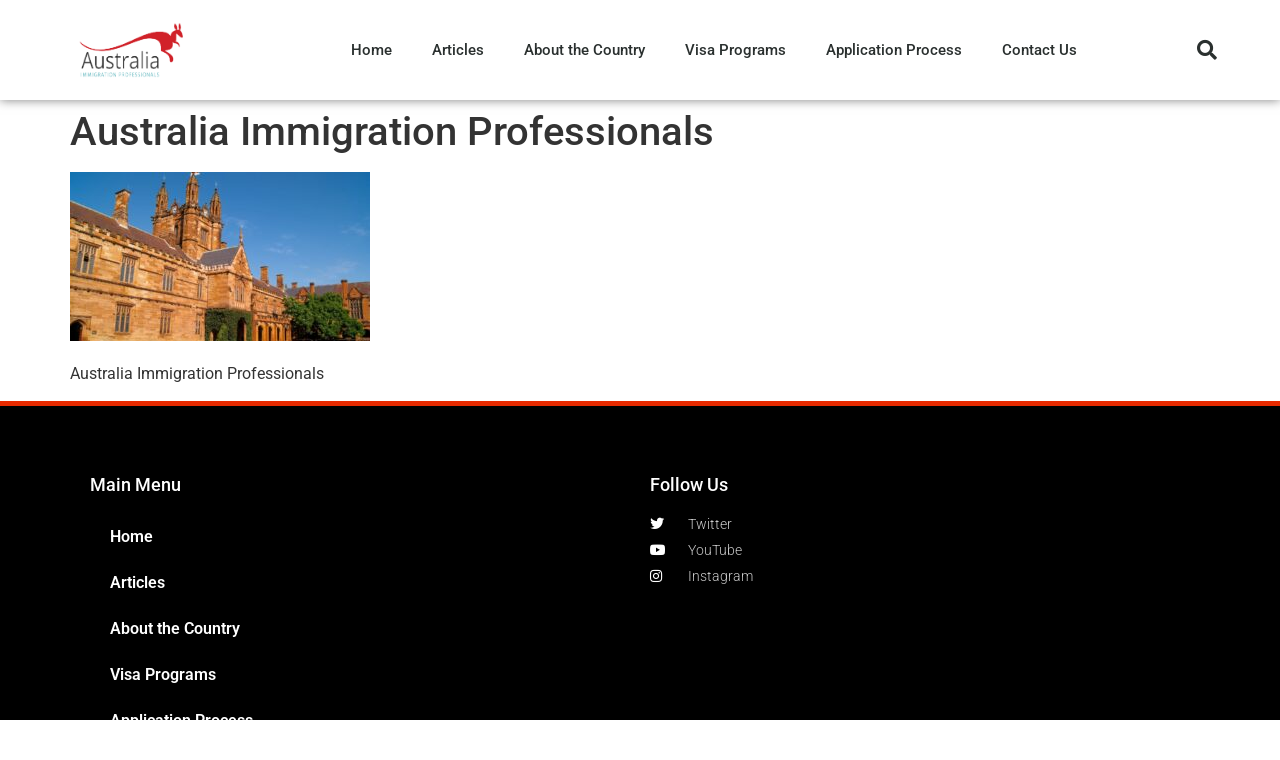

--- FILE ---
content_type: text/html; charset=UTF-8
request_url: https://www.australiaimmigrationprofessionals.net/australia-has-some-of-the-worlds-best-cities-for-students/university-of-sydney/
body_size: 10932
content:
<!doctype html>
<html lang="en-US">
<head>
	<meta charset="UTF-8">
	<meta name="viewport" content="width=device-width, initial-scale=1">
	<link rel="profile" href="https://gmpg.org/xfn/11">
	<meta name='robots' content='index, follow, max-image-preview:large, max-snippet:-1, max-video-preview:-1' />
	<style>img:is([sizes="auto" i], [sizes^="auto," i]) { contain-intrinsic-size: 3000px 1500px }</style>
	
	<!-- This site is optimized with the Yoast SEO plugin v25.6 - https://yoast.com/wordpress/plugins/seo/ -->
	<title>Australia Immigration Professionals - Australia Immigration Professionals</title>
	<link rel="canonical" href="https://www.australiaimmigrationprofessionals.net/australia-has-some-of-the-worlds-best-cities-for-students/university-of-sydney/" />
	<meta property="og:locale" content="en_US" />
	<meta property="og:type" content="article" />
	<meta property="og:title" content="Australia Immigration Professionals - Australia Immigration Professionals" />
	<meta property="og:description" content="Australia Immigration Professionals" />
	<meta property="og:url" content="https://www.australiaimmigrationprofessionals.net/australia-has-some-of-the-worlds-best-cities-for-students/university-of-sydney/" />
	<meta property="og:site_name" content="Australia Immigration Professionals" />
	<meta property="article:modified_time" content="2023-08-21T13:44:27+00:00" />
	<meta property="og:image" content="https://www.australiaimmigrationprofessionals.net/australia-has-some-of-the-worlds-best-cities-for-students/university-of-sydney" />
	<meta property="og:image:width" content="1920" />
	<meta property="og:image:height" content="1080" />
	<meta property="og:image:type" content="image/jpeg" />
	<meta name="twitter:card" content="summary_large_image" />
	<script type="application/ld+json" class="yoast-schema-graph">{"@context":"https://schema.org","@graph":[{"@type":"WebPage","@id":"https://www.australiaimmigrationprofessionals.net/australia-has-some-of-the-worlds-best-cities-for-students/university-of-sydney/","url":"https://www.australiaimmigrationprofessionals.net/australia-has-some-of-the-worlds-best-cities-for-students/university-of-sydney/","name":"Australia Immigration Professionals - Australia Immigration Professionals","isPartOf":{"@id":"https://www.australiaimmigrationprofessionals.net/#website"},"primaryImageOfPage":{"@id":"https://www.australiaimmigrationprofessionals.net/australia-has-some-of-the-worlds-best-cities-for-students/university-of-sydney/#primaryimage"},"image":{"@id":"https://www.australiaimmigrationprofessionals.net/australia-has-some-of-the-worlds-best-cities-for-students/university-of-sydney/#primaryimage"},"thumbnailUrl":"https://www.australiaimmigrationprofessionals.net/wp-content/uploads/2023/08/University-of-Sydney.jpg","datePublished":"2023-08-21T13:43:53+00:00","dateModified":"2023-08-21T13:44:27+00:00","breadcrumb":{"@id":"https://www.australiaimmigrationprofessionals.net/australia-has-some-of-the-worlds-best-cities-for-students/university-of-sydney/#breadcrumb"},"inLanguage":"en-US","potentialAction":[{"@type":"ReadAction","target":["https://www.australiaimmigrationprofessionals.net/australia-has-some-of-the-worlds-best-cities-for-students/university-of-sydney/"]}]},{"@type":"ImageObject","inLanguage":"en-US","@id":"https://www.australiaimmigrationprofessionals.net/australia-has-some-of-the-worlds-best-cities-for-students/university-of-sydney/#primaryimage","url":"https://www.australiaimmigrationprofessionals.net/wp-content/uploads/2023/08/University-of-Sydney.jpg","contentUrl":"https://www.australiaimmigrationprofessionals.net/wp-content/uploads/2023/08/University-of-Sydney.jpg","width":1920,"height":1080,"caption":"Australia Immigration Professionals"},{"@type":"BreadcrumbList","@id":"https://www.australiaimmigrationprofessionals.net/australia-has-some-of-the-worlds-best-cities-for-students/university-of-sydney/#breadcrumb","itemListElement":[{"@type":"ListItem","position":1,"name":"Homepage","item":"https://www.australiaimmigrationprofessionals.net/"},{"@type":"ListItem","position":2,"name":"Australia Has Some of the World’s Best Cities for Students","item":"https://www.australiaimmigrationprofessionals.net/australia-has-some-of-the-worlds-best-cities-for-students/"},{"@type":"ListItem","position":3,"name":"Australia Immigration Professionals"}]},{"@type":"WebSite","@id":"https://www.australiaimmigrationprofessionals.net/#website","url":"https://www.australiaimmigrationprofessionals.net/","name":"Australia Immigration Professionals","description":"Requirements and Careers","publisher":{"@id":"https://www.australiaimmigrationprofessionals.net/#organization"},"potentialAction":[{"@type":"SearchAction","target":{"@type":"EntryPoint","urlTemplate":"https://www.australiaimmigrationprofessionals.net/?s={search_term_string}"},"query-input":{"@type":"PropertyValueSpecification","valueRequired":true,"valueName":"search_term_string"}}],"inLanguage":"en-US"},{"@type":"Organization","@id":"https://www.australiaimmigrationprofessionals.net/#organization","name":"Australia Immigration Proffesionals","url":"https://www.australiaimmigrationprofessionals.net/","logo":{"@type":"ImageObject","inLanguage":"en-US","@id":"https://www.australiaimmigrationprofessionals.net/#/schema/logo/image/","url":"https://www.australiaimmigrationprofessionals.net/wp-content/uploads/2022/05/cropped-AIP_kangaroo-removebg-preview.png","contentUrl":"https://www.australiaimmigrationprofessionals.net/wp-content/uploads/2022/05/cropped-AIP_kangaroo-removebg-preview.png","width":594,"height":274,"caption":"Australia Immigration Proffesionals"},"image":{"@id":"https://www.australiaimmigrationprofessionals.net/#/schema/logo/image/"}}]}</script>
	<!-- / Yoast SEO plugin. -->


<link rel="alternate" type="application/rss+xml" title="Australia Immigration Professionals &raquo; Feed" href="https://www.australiaimmigrationprofessionals.net/feed/" />
<link rel="alternate" type="application/rss+xml" title="Australia Immigration Professionals &raquo; Comments Feed" href="https://www.australiaimmigrationprofessionals.net/comments/feed/" />
		<!-- This site uses the Google Analytics by MonsterInsights plugin v9.7.0 - Using Analytics tracking - https://www.monsterinsights.com/ -->
		<!-- Note: MonsterInsights is not currently configured on this site. The site owner needs to authenticate with Google Analytics in the MonsterInsights settings panel. -->
					<!-- No tracking code set -->
				<!-- / Google Analytics by MonsterInsights -->
		<script>
window._wpemojiSettings = {"baseUrl":"https:\/\/s.w.org\/images\/core\/emoji\/16.0.1\/72x72\/","ext":".png","svgUrl":"https:\/\/s.w.org\/images\/core\/emoji\/16.0.1\/svg\/","svgExt":".svg","source":{"concatemoji":"https:\/\/www.australiaimmigrationprofessionals.net\/wp-includes\/js\/wp-emoji-release.min.js?ver=6.8.3"}};
/*! This file is auto-generated */
!function(s,n){var o,i,e;function c(e){try{var t={supportTests:e,timestamp:(new Date).valueOf()};sessionStorage.setItem(o,JSON.stringify(t))}catch(e){}}function p(e,t,n){e.clearRect(0,0,e.canvas.width,e.canvas.height),e.fillText(t,0,0);var t=new Uint32Array(e.getImageData(0,0,e.canvas.width,e.canvas.height).data),a=(e.clearRect(0,0,e.canvas.width,e.canvas.height),e.fillText(n,0,0),new Uint32Array(e.getImageData(0,0,e.canvas.width,e.canvas.height).data));return t.every(function(e,t){return e===a[t]})}function u(e,t){e.clearRect(0,0,e.canvas.width,e.canvas.height),e.fillText(t,0,0);for(var n=e.getImageData(16,16,1,1),a=0;a<n.data.length;a++)if(0!==n.data[a])return!1;return!0}function f(e,t,n,a){switch(t){case"flag":return n(e,"\ud83c\udff3\ufe0f\u200d\u26a7\ufe0f","\ud83c\udff3\ufe0f\u200b\u26a7\ufe0f")?!1:!n(e,"\ud83c\udde8\ud83c\uddf6","\ud83c\udde8\u200b\ud83c\uddf6")&&!n(e,"\ud83c\udff4\udb40\udc67\udb40\udc62\udb40\udc65\udb40\udc6e\udb40\udc67\udb40\udc7f","\ud83c\udff4\u200b\udb40\udc67\u200b\udb40\udc62\u200b\udb40\udc65\u200b\udb40\udc6e\u200b\udb40\udc67\u200b\udb40\udc7f");case"emoji":return!a(e,"\ud83e\udedf")}return!1}function g(e,t,n,a){var r="undefined"!=typeof WorkerGlobalScope&&self instanceof WorkerGlobalScope?new OffscreenCanvas(300,150):s.createElement("canvas"),o=r.getContext("2d",{willReadFrequently:!0}),i=(o.textBaseline="top",o.font="600 32px Arial",{});return e.forEach(function(e){i[e]=t(o,e,n,a)}),i}function t(e){var t=s.createElement("script");t.src=e,t.defer=!0,s.head.appendChild(t)}"undefined"!=typeof Promise&&(o="wpEmojiSettingsSupports",i=["flag","emoji"],n.supports={everything:!0,everythingExceptFlag:!0},e=new Promise(function(e){s.addEventListener("DOMContentLoaded",e,{once:!0})}),new Promise(function(t){var n=function(){try{var e=JSON.parse(sessionStorage.getItem(o));if("object"==typeof e&&"number"==typeof e.timestamp&&(new Date).valueOf()<e.timestamp+604800&&"object"==typeof e.supportTests)return e.supportTests}catch(e){}return null}();if(!n){if("undefined"!=typeof Worker&&"undefined"!=typeof OffscreenCanvas&&"undefined"!=typeof URL&&URL.createObjectURL&&"undefined"!=typeof Blob)try{var e="postMessage("+g.toString()+"("+[JSON.stringify(i),f.toString(),p.toString(),u.toString()].join(",")+"));",a=new Blob([e],{type:"text/javascript"}),r=new Worker(URL.createObjectURL(a),{name:"wpTestEmojiSupports"});return void(r.onmessage=function(e){c(n=e.data),r.terminate(),t(n)})}catch(e){}c(n=g(i,f,p,u))}t(n)}).then(function(e){for(var t in e)n.supports[t]=e[t],n.supports.everything=n.supports.everything&&n.supports[t],"flag"!==t&&(n.supports.everythingExceptFlag=n.supports.everythingExceptFlag&&n.supports[t]);n.supports.everythingExceptFlag=n.supports.everythingExceptFlag&&!n.supports.flag,n.DOMReady=!1,n.readyCallback=function(){n.DOMReady=!0}}).then(function(){return e}).then(function(){var e;n.supports.everything||(n.readyCallback(),(e=n.source||{}).concatemoji?t(e.concatemoji):e.wpemoji&&e.twemoji&&(t(e.twemoji),t(e.wpemoji)))}))}((window,document),window._wpemojiSettings);
</script>

<style id='wp-emoji-styles-inline-css'>

	img.wp-smiley, img.emoji {
		display: inline !important;
		border: none !important;
		box-shadow: none !important;
		height: 1em !important;
		width: 1em !important;
		margin: 0 0.07em !important;
		vertical-align: -0.1em !important;
		background: none !important;
		padding: 0 !important;
	}
</style>
<link rel='stylesheet' id='wp-block-library-css' href='https://www.australiaimmigrationprofessionals.net/wp-includes/css/dist/block-library/style.min.css?ver=6.8.3' media='all' />
<style id='global-styles-inline-css'>
:root{--wp--preset--aspect-ratio--square: 1;--wp--preset--aspect-ratio--4-3: 4/3;--wp--preset--aspect-ratio--3-4: 3/4;--wp--preset--aspect-ratio--3-2: 3/2;--wp--preset--aspect-ratio--2-3: 2/3;--wp--preset--aspect-ratio--16-9: 16/9;--wp--preset--aspect-ratio--9-16: 9/16;--wp--preset--color--black: #000000;--wp--preset--color--cyan-bluish-gray: #abb8c3;--wp--preset--color--white: #ffffff;--wp--preset--color--pale-pink: #f78da7;--wp--preset--color--vivid-red: #cf2e2e;--wp--preset--color--luminous-vivid-orange: #ff6900;--wp--preset--color--luminous-vivid-amber: #fcb900;--wp--preset--color--light-green-cyan: #7bdcb5;--wp--preset--color--vivid-green-cyan: #00d084;--wp--preset--color--pale-cyan-blue: #8ed1fc;--wp--preset--color--vivid-cyan-blue: #0693e3;--wp--preset--color--vivid-purple: #9b51e0;--wp--preset--gradient--vivid-cyan-blue-to-vivid-purple: linear-gradient(135deg,rgba(6,147,227,1) 0%,rgb(155,81,224) 100%);--wp--preset--gradient--light-green-cyan-to-vivid-green-cyan: linear-gradient(135deg,rgb(122,220,180) 0%,rgb(0,208,130) 100%);--wp--preset--gradient--luminous-vivid-amber-to-luminous-vivid-orange: linear-gradient(135deg,rgba(252,185,0,1) 0%,rgba(255,105,0,1) 100%);--wp--preset--gradient--luminous-vivid-orange-to-vivid-red: linear-gradient(135deg,rgba(255,105,0,1) 0%,rgb(207,46,46) 100%);--wp--preset--gradient--very-light-gray-to-cyan-bluish-gray: linear-gradient(135deg,rgb(238,238,238) 0%,rgb(169,184,195) 100%);--wp--preset--gradient--cool-to-warm-spectrum: linear-gradient(135deg,rgb(74,234,220) 0%,rgb(151,120,209) 20%,rgb(207,42,186) 40%,rgb(238,44,130) 60%,rgb(251,105,98) 80%,rgb(254,248,76) 100%);--wp--preset--gradient--blush-light-purple: linear-gradient(135deg,rgb(255,206,236) 0%,rgb(152,150,240) 100%);--wp--preset--gradient--blush-bordeaux: linear-gradient(135deg,rgb(254,205,165) 0%,rgb(254,45,45) 50%,rgb(107,0,62) 100%);--wp--preset--gradient--luminous-dusk: linear-gradient(135deg,rgb(255,203,112) 0%,rgb(199,81,192) 50%,rgb(65,88,208) 100%);--wp--preset--gradient--pale-ocean: linear-gradient(135deg,rgb(255,245,203) 0%,rgb(182,227,212) 50%,rgb(51,167,181) 100%);--wp--preset--gradient--electric-grass: linear-gradient(135deg,rgb(202,248,128) 0%,rgb(113,206,126) 100%);--wp--preset--gradient--midnight: linear-gradient(135deg,rgb(2,3,129) 0%,rgb(40,116,252) 100%);--wp--preset--font-size--small: 13px;--wp--preset--font-size--medium: 20px;--wp--preset--font-size--large: 36px;--wp--preset--font-size--x-large: 42px;--wp--preset--spacing--20: 0.44rem;--wp--preset--spacing--30: 0.67rem;--wp--preset--spacing--40: 1rem;--wp--preset--spacing--50: 1.5rem;--wp--preset--spacing--60: 2.25rem;--wp--preset--spacing--70: 3.38rem;--wp--preset--spacing--80: 5.06rem;--wp--preset--shadow--natural: 6px 6px 9px rgba(0, 0, 0, 0.2);--wp--preset--shadow--deep: 12px 12px 50px rgba(0, 0, 0, 0.4);--wp--preset--shadow--sharp: 6px 6px 0px rgba(0, 0, 0, 0.2);--wp--preset--shadow--outlined: 6px 6px 0px -3px rgba(255, 255, 255, 1), 6px 6px rgba(0, 0, 0, 1);--wp--preset--shadow--crisp: 6px 6px 0px rgba(0, 0, 0, 1);}:root { --wp--style--global--content-size: 800px;--wp--style--global--wide-size: 1200px; }:where(body) { margin: 0; }.wp-site-blocks > .alignleft { float: left; margin-right: 2em; }.wp-site-blocks > .alignright { float: right; margin-left: 2em; }.wp-site-blocks > .aligncenter { justify-content: center; margin-left: auto; margin-right: auto; }:where(.wp-site-blocks) > * { margin-block-start: 24px; margin-block-end: 0; }:where(.wp-site-blocks) > :first-child { margin-block-start: 0; }:where(.wp-site-blocks) > :last-child { margin-block-end: 0; }:root { --wp--style--block-gap: 24px; }:root :where(.is-layout-flow) > :first-child{margin-block-start: 0;}:root :where(.is-layout-flow) > :last-child{margin-block-end: 0;}:root :where(.is-layout-flow) > *{margin-block-start: 24px;margin-block-end: 0;}:root :where(.is-layout-constrained) > :first-child{margin-block-start: 0;}:root :where(.is-layout-constrained) > :last-child{margin-block-end: 0;}:root :where(.is-layout-constrained) > *{margin-block-start: 24px;margin-block-end: 0;}:root :where(.is-layout-flex){gap: 24px;}:root :where(.is-layout-grid){gap: 24px;}.is-layout-flow > .alignleft{float: left;margin-inline-start: 0;margin-inline-end: 2em;}.is-layout-flow > .alignright{float: right;margin-inline-start: 2em;margin-inline-end: 0;}.is-layout-flow > .aligncenter{margin-left: auto !important;margin-right: auto !important;}.is-layout-constrained > .alignleft{float: left;margin-inline-start: 0;margin-inline-end: 2em;}.is-layout-constrained > .alignright{float: right;margin-inline-start: 2em;margin-inline-end: 0;}.is-layout-constrained > .aligncenter{margin-left: auto !important;margin-right: auto !important;}.is-layout-constrained > :where(:not(.alignleft):not(.alignright):not(.alignfull)){max-width: var(--wp--style--global--content-size);margin-left: auto !important;margin-right: auto !important;}.is-layout-constrained > .alignwide{max-width: var(--wp--style--global--wide-size);}body .is-layout-flex{display: flex;}.is-layout-flex{flex-wrap: wrap;align-items: center;}.is-layout-flex > :is(*, div){margin: 0;}body .is-layout-grid{display: grid;}.is-layout-grid > :is(*, div){margin: 0;}body{padding-top: 0px;padding-right: 0px;padding-bottom: 0px;padding-left: 0px;}a:where(:not(.wp-element-button)){text-decoration: underline;}:root :where(.wp-element-button, .wp-block-button__link){background-color: #32373c;border-width: 0;color: #fff;font-family: inherit;font-size: inherit;line-height: inherit;padding: calc(0.667em + 2px) calc(1.333em + 2px);text-decoration: none;}.has-black-color{color: var(--wp--preset--color--black) !important;}.has-cyan-bluish-gray-color{color: var(--wp--preset--color--cyan-bluish-gray) !important;}.has-white-color{color: var(--wp--preset--color--white) !important;}.has-pale-pink-color{color: var(--wp--preset--color--pale-pink) !important;}.has-vivid-red-color{color: var(--wp--preset--color--vivid-red) !important;}.has-luminous-vivid-orange-color{color: var(--wp--preset--color--luminous-vivid-orange) !important;}.has-luminous-vivid-amber-color{color: var(--wp--preset--color--luminous-vivid-amber) !important;}.has-light-green-cyan-color{color: var(--wp--preset--color--light-green-cyan) !important;}.has-vivid-green-cyan-color{color: var(--wp--preset--color--vivid-green-cyan) !important;}.has-pale-cyan-blue-color{color: var(--wp--preset--color--pale-cyan-blue) !important;}.has-vivid-cyan-blue-color{color: var(--wp--preset--color--vivid-cyan-blue) !important;}.has-vivid-purple-color{color: var(--wp--preset--color--vivid-purple) !important;}.has-black-background-color{background-color: var(--wp--preset--color--black) !important;}.has-cyan-bluish-gray-background-color{background-color: var(--wp--preset--color--cyan-bluish-gray) !important;}.has-white-background-color{background-color: var(--wp--preset--color--white) !important;}.has-pale-pink-background-color{background-color: var(--wp--preset--color--pale-pink) !important;}.has-vivid-red-background-color{background-color: var(--wp--preset--color--vivid-red) !important;}.has-luminous-vivid-orange-background-color{background-color: var(--wp--preset--color--luminous-vivid-orange) !important;}.has-luminous-vivid-amber-background-color{background-color: var(--wp--preset--color--luminous-vivid-amber) !important;}.has-light-green-cyan-background-color{background-color: var(--wp--preset--color--light-green-cyan) !important;}.has-vivid-green-cyan-background-color{background-color: var(--wp--preset--color--vivid-green-cyan) !important;}.has-pale-cyan-blue-background-color{background-color: var(--wp--preset--color--pale-cyan-blue) !important;}.has-vivid-cyan-blue-background-color{background-color: var(--wp--preset--color--vivid-cyan-blue) !important;}.has-vivid-purple-background-color{background-color: var(--wp--preset--color--vivid-purple) !important;}.has-black-border-color{border-color: var(--wp--preset--color--black) !important;}.has-cyan-bluish-gray-border-color{border-color: var(--wp--preset--color--cyan-bluish-gray) !important;}.has-white-border-color{border-color: var(--wp--preset--color--white) !important;}.has-pale-pink-border-color{border-color: var(--wp--preset--color--pale-pink) !important;}.has-vivid-red-border-color{border-color: var(--wp--preset--color--vivid-red) !important;}.has-luminous-vivid-orange-border-color{border-color: var(--wp--preset--color--luminous-vivid-orange) !important;}.has-luminous-vivid-amber-border-color{border-color: var(--wp--preset--color--luminous-vivid-amber) !important;}.has-light-green-cyan-border-color{border-color: var(--wp--preset--color--light-green-cyan) !important;}.has-vivid-green-cyan-border-color{border-color: var(--wp--preset--color--vivid-green-cyan) !important;}.has-pale-cyan-blue-border-color{border-color: var(--wp--preset--color--pale-cyan-blue) !important;}.has-vivid-cyan-blue-border-color{border-color: var(--wp--preset--color--vivid-cyan-blue) !important;}.has-vivid-purple-border-color{border-color: var(--wp--preset--color--vivid-purple) !important;}.has-vivid-cyan-blue-to-vivid-purple-gradient-background{background: var(--wp--preset--gradient--vivid-cyan-blue-to-vivid-purple) !important;}.has-light-green-cyan-to-vivid-green-cyan-gradient-background{background: var(--wp--preset--gradient--light-green-cyan-to-vivid-green-cyan) !important;}.has-luminous-vivid-amber-to-luminous-vivid-orange-gradient-background{background: var(--wp--preset--gradient--luminous-vivid-amber-to-luminous-vivid-orange) !important;}.has-luminous-vivid-orange-to-vivid-red-gradient-background{background: var(--wp--preset--gradient--luminous-vivid-orange-to-vivid-red) !important;}.has-very-light-gray-to-cyan-bluish-gray-gradient-background{background: var(--wp--preset--gradient--very-light-gray-to-cyan-bluish-gray) !important;}.has-cool-to-warm-spectrum-gradient-background{background: var(--wp--preset--gradient--cool-to-warm-spectrum) !important;}.has-blush-light-purple-gradient-background{background: var(--wp--preset--gradient--blush-light-purple) !important;}.has-blush-bordeaux-gradient-background{background: var(--wp--preset--gradient--blush-bordeaux) !important;}.has-luminous-dusk-gradient-background{background: var(--wp--preset--gradient--luminous-dusk) !important;}.has-pale-ocean-gradient-background{background: var(--wp--preset--gradient--pale-ocean) !important;}.has-electric-grass-gradient-background{background: var(--wp--preset--gradient--electric-grass) !important;}.has-midnight-gradient-background{background: var(--wp--preset--gradient--midnight) !important;}.has-small-font-size{font-size: var(--wp--preset--font-size--small) !important;}.has-medium-font-size{font-size: var(--wp--preset--font-size--medium) !important;}.has-large-font-size{font-size: var(--wp--preset--font-size--large) !important;}.has-x-large-font-size{font-size: var(--wp--preset--font-size--x-large) !important;}
:root :where(.wp-block-pullquote){font-size: 1.5em;line-height: 1.6;}
</style>
<link rel='stylesheet' id='hello-elementor-css' href='https://www.australiaimmigrationprofessionals.net/wp-content/themes/hello-elementor/assets/css/reset.css?ver=3.4.4' media='all' />
<link rel='stylesheet' id='hello-elementor-theme-style-css' href='https://www.australiaimmigrationprofessionals.net/wp-content/themes/hello-elementor/assets/css/theme.css?ver=3.4.4' media='all' />
<link rel='stylesheet' id='hello-elementor-header-footer-css' href='https://www.australiaimmigrationprofessionals.net/wp-content/themes/hello-elementor/assets/css/header-footer.css?ver=3.4.4' media='all' />
<link rel='stylesheet' id='elementor-frontend-css' href='https://www.australiaimmigrationprofessionals.net/wp-content/plugins/elementor/assets/css/frontend.min.css?ver=3.29.2' media='all' />
<link rel='stylesheet' id='elementor-post-483-css' href='https://www.australiaimmigrationprofessionals.net/wp-content/uploads/elementor/css/post-483.css?ver=1754912990' media='all' />
<link rel='stylesheet' id='elementor-icons-css' href='https://www.australiaimmigrationprofessionals.net/wp-content/plugins/elementor/assets/lib/eicons/css/elementor-icons.min.css?ver=5.40.0' media='all' />
<link rel='stylesheet' id='elementor-pro-css' href='https://www.australiaimmigrationprofessionals.net/wp-content/plugins/elementor-pro/assets/css/frontend.min.css?ver=3.10.2' media='all' />
<link rel='stylesheet' id='elementor-post-656-css' href='https://www.australiaimmigrationprofessionals.net/wp-content/uploads/elementor/css/post-656.css?ver=1754912990' media='all' />
<link rel='stylesheet' id='elementor-post-659-css' href='https://www.australiaimmigrationprofessionals.net/wp-content/uploads/elementor/css/post-659.css?ver=1754912990' media='all' />
<link rel='stylesheet' id='elementor-gf-local-roboto-css' href='https://www.australiaimmigrationprofessionals.net/wp-content/uploads/elementor/google-fonts/css/roboto.css?ver=1754912869' media='all' />
<link rel='stylesheet' id='elementor-gf-local-robotoslab-css' href='https://www.australiaimmigrationprofessionals.net/wp-content/uploads/elementor/google-fonts/css/robotoslab.css?ver=1754912870' media='all' />
<link rel='stylesheet' id='elementor-icons-shared-0-css' href='https://www.australiaimmigrationprofessionals.net/wp-content/plugins/elementor/assets/lib/font-awesome/css/fontawesome.min.css?ver=5.15.3' media='all' />
<link rel='stylesheet' id='elementor-icons-fa-solid-css' href='https://www.australiaimmigrationprofessionals.net/wp-content/plugins/elementor/assets/lib/font-awesome/css/solid.min.css?ver=5.15.3' media='all' />
<link rel='stylesheet' id='elementor-icons-fa-brands-css' href='https://www.australiaimmigrationprofessionals.net/wp-content/plugins/elementor/assets/lib/font-awesome/css/brands.min.css?ver=5.15.3' media='all' />
<link rel="https://api.w.org/" href="https://www.australiaimmigrationprofessionals.net/wp-json/" /><link rel="alternate" title="JSON" type="application/json" href="https://www.australiaimmigrationprofessionals.net/wp-json/wp/v2/media/823" /><link rel="EditURI" type="application/rsd+xml" title="RSD" href="https://www.australiaimmigrationprofessionals.net/xmlrpc.php?rsd" />
<meta name="generator" content="WordPress 6.8.3" />
<link rel='shortlink' href='https://www.australiaimmigrationprofessionals.net/?p=823' />
<link rel="alternate" title="oEmbed (JSON)" type="application/json+oembed" href="https://www.australiaimmigrationprofessionals.net/wp-json/oembed/1.0/embed?url=https%3A%2F%2Fwww.australiaimmigrationprofessionals.net%2Faustralia-has-some-of-the-worlds-best-cities-for-students%2Funiversity-of-sydney%2F" />
<link rel="alternate" title="oEmbed (XML)" type="text/xml+oembed" href="https://www.australiaimmigrationprofessionals.net/wp-json/oembed/1.0/embed?url=https%3A%2F%2Fwww.australiaimmigrationprofessionals.net%2Faustralia-has-some-of-the-worlds-best-cities-for-students%2Funiversity-of-sydney%2F&#038;format=xml" />
<style>/* CSS added by WP Meta and Date Remover*/.wp-block-post-author__name{display:none !important;} .wp-block-post-date{display:none !important;} .entry-meta {display:none !important;} .home .entry-meta { display: none; } .entry-footer {display:none !important;} .home .entry-footer { display: none; }</style><meta name="description" content="Australia Immigration Professionals">
<meta name="generator" content="Elementor 3.29.2; features: additional_custom_breakpoints, e_local_google_fonts; settings: css_print_method-external, google_font-enabled, font_display-auto">
			<style>
				.e-con.e-parent:nth-of-type(n+4):not(.e-lazyloaded):not(.e-no-lazyload),
				.e-con.e-parent:nth-of-type(n+4):not(.e-lazyloaded):not(.e-no-lazyload) * {
					background-image: none !important;
				}
				@media screen and (max-height: 1024px) {
					.e-con.e-parent:nth-of-type(n+3):not(.e-lazyloaded):not(.e-no-lazyload),
					.e-con.e-parent:nth-of-type(n+3):not(.e-lazyloaded):not(.e-no-lazyload) * {
						background-image: none !important;
					}
				}
				@media screen and (max-height: 640px) {
					.e-con.e-parent:nth-of-type(n+2):not(.e-lazyloaded):not(.e-no-lazyload),
					.e-con.e-parent:nth-of-type(n+2):not(.e-lazyloaded):not(.e-no-lazyload) * {
						background-image: none !important;
					}
				}
			</style>
			<style type="text/css">.broken_link, a.broken_link {
	text-decoration: line-through;
}</style><link rel="icon" href="https://www.australiaimmigrationprofessionals.net/wp-content/uploads/2016/08/cropped-13906919_634367370071645_2654395587424162990_n-32x32.jpg" sizes="32x32" />
<link rel="icon" href="https://www.australiaimmigrationprofessionals.net/wp-content/uploads/2016/08/cropped-13906919_634367370071645_2654395587424162990_n-192x192.jpg" sizes="192x192" />
<link rel="apple-touch-icon" href="https://www.australiaimmigrationprofessionals.net/wp-content/uploads/2016/08/cropped-13906919_634367370071645_2654395587424162990_n-180x180.jpg" />
<meta name="msapplication-TileImage" content="https://www.australiaimmigrationprofessionals.net/wp-content/uploads/2016/08/cropped-13906919_634367370071645_2654395587424162990_n-270x270.jpg" />
		<style id="wp-custom-css">
			.elementor-651 .elementor-element.elementor-element-564aa98 .elementor-posts-container .elementor-post__thumbnail {
    padding-bottom: 0;
}		</style>
		</head>
<body data-rsssl=1 class="attachment wp-singular attachment-template-default single single-attachment postid-823 attachmentid-823 attachment-jpeg wp-custom-logo wp-embed-responsive wp-theme-hello-elementor hello-elementor-default elementor-default elementor-kit-483">


<a class="skip-link screen-reader-text" href="#content">Skip to content</a>

		<div data-elementor-type="header" data-elementor-id="656" class="elementor elementor-656 elementor-location-header">
					<div class="elementor-section-wrap">
								<header class="elementor-section elementor-top-section elementor-element elementor-element-388d8e2d elementor-section-content-middle elementor-section-height-min-height elementor-section-boxed elementor-section-height-default elementor-section-items-middle" data-id="388d8e2d" data-element_type="section" data-settings="{&quot;background_background&quot;:&quot;classic&quot;,&quot;sticky&quot;:&quot;top&quot;,&quot;sticky_on&quot;:[&quot;desktop&quot;,&quot;tablet&quot;,&quot;mobile&quot;],&quot;sticky_offset&quot;:0,&quot;sticky_effects_offset&quot;:0}">
						<div class="elementor-container elementor-column-gap-no">
					<div class="elementor-column elementor-col-25 elementor-top-column elementor-element elementor-element-a1cd957" data-id="a1cd957" data-element_type="column">
			<div class="elementor-widget-wrap elementor-element-populated">
						<div class="elementor-element elementor-element-183db380 elementor-widget elementor-widget-theme-site-logo elementor-widget-image" data-id="183db380" data-element_type="widget" data-widget_type="theme-site-logo.default">
				<div class="elementor-widget-container">
																<a href="https://www.australiaimmigrationprofessionals.net">
							<img fetchpriority="high" width="594" height="274" src="https://www.australiaimmigrationprofessionals.net/wp-content/uploads/2022/05/cropped-AIP_kangaroo-removebg-preview.png" class="attachment-full size-full wp-image-663" alt="" srcset="https://www.australiaimmigrationprofessionals.net/wp-content/uploads/2022/05/cropped-AIP_kangaroo-removebg-preview.png 594w, https://www.australiaimmigrationprofessionals.net/wp-content/uploads/2022/05/cropped-AIP_kangaroo-removebg-preview-300x138.png 300w" sizes="(max-width: 594px) 100vw, 594px" />								</a>
															</div>
				</div>
					</div>
		</div>
				<div class="elementor-column elementor-col-50 elementor-top-column elementor-element elementor-element-3f5cdf87" data-id="3f5cdf87" data-element_type="column">
			<div class="elementor-widget-wrap elementor-element-populated">
						<div class="elementor-element elementor-element-312d1a56 elementor-nav-menu__align-center elementor-nav-menu--stretch elementor-widget__width-initial elementor-nav-menu--dropdown-tablet elementor-nav-menu__text-align-aside elementor-nav-menu--toggle elementor-nav-menu--burger elementor-widget elementor-widget-nav-menu" data-id="312d1a56" data-element_type="widget" data-settings="{&quot;full_width&quot;:&quot;stretch&quot;,&quot;layout&quot;:&quot;horizontal&quot;,&quot;submenu_icon&quot;:{&quot;value&quot;:&quot;&lt;i class=\&quot;fas fa-caret-down\&quot;&gt;&lt;\/i&gt;&quot;,&quot;library&quot;:&quot;fa-solid&quot;},&quot;toggle&quot;:&quot;burger&quot;}" data-widget_type="nav-menu.default">
				<div class="elementor-widget-container">
								<nav migration_allowed="1" migrated="0" class="elementor-nav-menu--main elementor-nav-menu__container elementor-nav-menu--layout-horizontal e--pointer-underline e--animation-fade">
				<ul id="menu-1-312d1a56" class="elementor-nav-menu"><li class="menu-item menu-item-type-custom menu-item-object-custom menu-item-home menu-item-111"><a href="https://www.australiaimmigrationprofessionals.net/" class="elementor-item">Home</a></li>
<li class="menu-item menu-item-type-taxonomy menu-item-object-category menu-item-189"><a href="https://www.australiaimmigrationprofessionals.net/category/articles/" class="elementor-item">Articles</a></li>
<li class="menu-item menu-item-type-taxonomy menu-item-object-category menu-item-188"><a href="https://www.australiaimmigrationprofessionals.net/category/about-the-country/" class="elementor-item">About the Country</a></li>
<li class="menu-item menu-item-type-taxonomy menu-item-object-category menu-item-305"><a href="https://www.australiaimmigrationprofessionals.net/category/visa-programs/" class="elementor-item">Visa Programs</a></li>
<li class="menu-item menu-item-type-taxonomy menu-item-object-category menu-item-399"><a href="https://www.australiaimmigrationprofessionals.net/category/application-process/" class="elementor-item">Application Process</a></li>
<li class="menu-item menu-item-type-post_type menu-item-object-page menu-item-187"><a href="https://www.australiaimmigrationprofessionals.net/contact-us/" class="elementor-item">Contact Us</a></li>
</ul>			</nav>
					<div class="elementor-menu-toggle" role="button" tabindex="0" aria-label="Menu Toggle" aria-expanded="false">
			<i aria-hidden="true" role="presentation" class="elementor-menu-toggle__icon--open eicon-menu-bar"></i><i aria-hidden="true" role="presentation" class="elementor-menu-toggle__icon--close eicon-close"></i>			<span class="elementor-screen-only">Menu</span>
		</div>
					<nav class="elementor-nav-menu--dropdown elementor-nav-menu__container" aria-hidden="true">
				<ul id="menu-2-312d1a56" class="elementor-nav-menu"><li class="menu-item menu-item-type-custom menu-item-object-custom menu-item-home menu-item-111"><a href="https://www.australiaimmigrationprofessionals.net/" class="elementor-item" tabindex="-1">Home</a></li>
<li class="menu-item menu-item-type-taxonomy menu-item-object-category menu-item-189"><a href="https://www.australiaimmigrationprofessionals.net/category/articles/" class="elementor-item" tabindex="-1">Articles</a></li>
<li class="menu-item menu-item-type-taxonomy menu-item-object-category menu-item-188"><a href="https://www.australiaimmigrationprofessionals.net/category/about-the-country/" class="elementor-item" tabindex="-1">About the Country</a></li>
<li class="menu-item menu-item-type-taxonomy menu-item-object-category menu-item-305"><a href="https://www.australiaimmigrationprofessionals.net/category/visa-programs/" class="elementor-item" tabindex="-1">Visa Programs</a></li>
<li class="menu-item menu-item-type-taxonomy menu-item-object-category menu-item-399"><a href="https://www.australiaimmigrationprofessionals.net/category/application-process/" class="elementor-item" tabindex="-1">Application Process</a></li>
<li class="menu-item menu-item-type-post_type menu-item-object-page menu-item-187"><a href="https://www.australiaimmigrationprofessionals.net/contact-us/" class="elementor-item" tabindex="-1">Contact Us</a></li>
</ul>			</nav>
						</div>
				</div>
					</div>
		</div>
				<div class="elementor-column elementor-col-25 elementor-top-column elementor-element elementor-element-30d31df5" data-id="30d31df5" data-element_type="column">
			<div class="elementor-widget-wrap elementor-element-populated">
						<div class="elementor-element elementor-element-f55a3b9 elementor-search-form--skin-full_screen elementor-widget elementor-widget-search-form" data-id="f55a3b9" data-element_type="widget" data-settings="{&quot;skin&quot;:&quot;full_screen&quot;}" data-widget_type="search-form.default">
				<div class="elementor-widget-container">
							<form class="elementor-search-form" role="search" action="https://www.australiaimmigrationprofessionals.net" method="get">
									<div class="elementor-search-form__toggle">
				<i aria-hidden="true" class="fas fa-search"></i>				<span class="elementor-screen-only">Search</span>
			</div>
						<div class="elementor-search-form__container">
								<input placeholder="Search..." class="elementor-search-form__input" type="search" name="s" title="Search" value="">
																<div class="dialog-lightbox-close-button dialog-close-button">
					<i aria-hidden="true" class="eicon-close"></i>					<span class="elementor-screen-only">Close</span>
				</div>
							</div>
		</form>
						</div>
				</div>
					</div>
		</div>
					</div>
		</header>
							</div>
				</div>
		
<main id="content" class="site-main post-823 attachment type-attachment status-inherit hentry">

			<div class="page-header">
			<h1 class="entry-title">Australia Immigration Professionals</h1>		</div>
	
	<div class="page-content">
		<p class="attachment"><a href='https://www.australiaimmigrationprofessionals.net/wp-content/uploads/2023/08/University-of-Sydney.jpg'><img decoding="async" width="300" height="169" src="https://www.australiaimmigrationprofessionals.net/wp-content/uploads/2023/08/University-of-Sydney-300x169.jpg" class="attachment-medium size-medium" alt="Australia Immigration Professionals" srcset="https://www.australiaimmigrationprofessionals.net/wp-content/uploads/2023/08/University-of-Sydney-300x169.jpg 300w, https://www.australiaimmigrationprofessionals.net/wp-content/uploads/2023/08/University-of-Sydney-1024x576.jpg 1024w, https://www.australiaimmigrationprofessionals.net/wp-content/uploads/2023/08/University-of-Sydney-768x432.jpg 768w, https://www.australiaimmigrationprofessionals.net/wp-content/uploads/2023/08/University-of-Sydney-1536x864.jpg 1536w, https://www.australiaimmigrationprofessionals.net/wp-content/uploads/2023/08/University-of-Sydney.jpg 1920w" sizes="(max-width: 300px) 100vw, 300px" /></a></p>
<p>Australia Immigration Professionals</p>

		
			</div>

	
</main>

			<div data-elementor-type="footer" data-elementor-id="659" class="elementor elementor-659 elementor-location-footer">
					<div class="elementor-section-wrap">
								<footer class="elementor-section elementor-top-section elementor-element elementor-element-34ebd4fc elementor-section-boxed elementor-section-height-default elementor-section-height-default" data-id="34ebd4fc" data-element_type="section" data-settings="{&quot;background_background&quot;:&quot;classic&quot;}">
						<div class="elementor-container elementor-column-gap-default">
					<div class="elementor-column elementor-col-100 elementor-top-column elementor-element elementor-element-ad28aef" data-id="ad28aef" data-element_type="column">
			<div class="elementor-widget-wrap elementor-element-populated">
						<section class="elementor-section elementor-inner-section elementor-element elementor-element-4d372f06 elementor-section-boxed elementor-section-height-default elementor-section-height-default" data-id="4d372f06" data-element_type="section">
						<div class="elementor-container elementor-column-gap-default">
					<div class="elementor-column elementor-col-50 elementor-inner-column elementor-element elementor-element-28f9e0ff" data-id="28f9e0ff" data-element_type="column">
			<div class="elementor-widget-wrap elementor-element-populated">
						<div class="elementor-element elementor-element-38fb3fda elementor-widget elementor-widget-heading" data-id="38fb3fda" data-element_type="widget" data-widget_type="heading.default">
				<div class="elementor-widget-container">
					<h4 class="elementor-heading-title elementor-size-default">Main Menu</h4>				</div>
				</div>
				<div class="elementor-element elementor-element-31f7869 elementor-nav-menu--dropdown-tablet elementor-nav-menu__text-align-aside elementor-nav-menu--toggle elementor-nav-menu--burger elementor-widget elementor-widget-nav-menu" data-id="31f7869" data-element_type="widget" data-settings="{&quot;layout&quot;:&quot;vertical&quot;,&quot;submenu_icon&quot;:{&quot;value&quot;:&quot;&lt;i class=\&quot;fas fa-caret-down\&quot;&gt;&lt;\/i&gt;&quot;,&quot;library&quot;:&quot;fa-solid&quot;},&quot;toggle&quot;:&quot;burger&quot;}" data-widget_type="nav-menu.default">
				<div class="elementor-widget-container">
								<nav migration_allowed="1" migrated="0" class="elementor-nav-menu--main elementor-nav-menu__container elementor-nav-menu--layout-vertical e--pointer-underline e--animation-fade">
				<ul id="menu-1-31f7869" class="elementor-nav-menu sm-vertical"><li class="menu-item menu-item-type-custom menu-item-object-custom menu-item-home menu-item-111"><a href="https://www.australiaimmigrationprofessionals.net/" class="elementor-item">Home</a></li>
<li class="menu-item menu-item-type-taxonomy menu-item-object-category menu-item-189"><a href="https://www.australiaimmigrationprofessionals.net/category/articles/" class="elementor-item">Articles</a></li>
<li class="menu-item menu-item-type-taxonomy menu-item-object-category menu-item-188"><a href="https://www.australiaimmigrationprofessionals.net/category/about-the-country/" class="elementor-item">About the Country</a></li>
<li class="menu-item menu-item-type-taxonomy menu-item-object-category menu-item-305"><a href="https://www.australiaimmigrationprofessionals.net/category/visa-programs/" class="elementor-item">Visa Programs</a></li>
<li class="menu-item menu-item-type-taxonomy menu-item-object-category menu-item-399"><a href="https://www.australiaimmigrationprofessionals.net/category/application-process/" class="elementor-item">Application Process</a></li>
<li class="menu-item menu-item-type-post_type menu-item-object-page menu-item-187"><a href="https://www.australiaimmigrationprofessionals.net/contact-us/" class="elementor-item">Contact Us</a></li>
</ul>			</nav>
					<div class="elementor-menu-toggle" role="button" tabindex="0" aria-label="Menu Toggle" aria-expanded="false">
			<i aria-hidden="true" role="presentation" class="elementor-menu-toggle__icon--open eicon-menu-bar"></i><i aria-hidden="true" role="presentation" class="elementor-menu-toggle__icon--close eicon-close"></i>			<span class="elementor-screen-only">Menu</span>
		</div>
					<nav class="elementor-nav-menu--dropdown elementor-nav-menu__container" aria-hidden="true">
				<ul id="menu-2-31f7869" class="elementor-nav-menu sm-vertical"><li class="menu-item menu-item-type-custom menu-item-object-custom menu-item-home menu-item-111"><a href="https://www.australiaimmigrationprofessionals.net/" class="elementor-item" tabindex="-1">Home</a></li>
<li class="menu-item menu-item-type-taxonomy menu-item-object-category menu-item-189"><a href="https://www.australiaimmigrationprofessionals.net/category/articles/" class="elementor-item" tabindex="-1">Articles</a></li>
<li class="menu-item menu-item-type-taxonomy menu-item-object-category menu-item-188"><a href="https://www.australiaimmigrationprofessionals.net/category/about-the-country/" class="elementor-item" tabindex="-1">About the Country</a></li>
<li class="menu-item menu-item-type-taxonomy menu-item-object-category menu-item-305"><a href="https://www.australiaimmigrationprofessionals.net/category/visa-programs/" class="elementor-item" tabindex="-1">Visa Programs</a></li>
<li class="menu-item menu-item-type-taxonomy menu-item-object-category menu-item-399"><a href="https://www.australiaimmigrationprofessionals.net/category/application-process/" class="elementor-item" tabindex="-1">Application Process</a></li>
<li class="menu-item menu-item-type-post_type menu-item-object-page menu-item-187"><a href="https://www.australiaimmigrationprofessionals.net/contact-us/" class="elementor-item" tabindex="-1">Contact Us</a></li>
</ul>			</nav>
						</div>
				</div>
					</div>
		</div>
				<div class="elementor-column elementor-col-50 elementor-inner-column elementor-element elementor-element-193d5acb" data-id="193d5acb" data-element_type="column">
			<div class="elementor-widget-wrap elementor-element-populated">
						<div class="elementor-element elementor-element-57ada7da elementor-widget elementor-widget-heading" data-id="57ada7da" data-element_type="widget" data-widget_type="heading.default">
				<div class="elementor-widget-container">
					<h4 class="elementor-heading-title elementor-size-default">Follow Us</h4>				</div>
				</div>
				<div class="elementor-element elementor-element-6a771589 elementor-align-left elementor-icon-list--layout-traditional elementor-list-item-link-full_width elementor-widget elementor-widget-icon-list" data-id="6a771589" data-element_type="widget" data-widget_type="icon-list.default">
				<div class="elementor-widget-container">
							<ul class="elementor-icon-list-items">
							<li class="elementor-icon-list-item">
											<a href="https://twitter.com/AIP_Immigration" target="_blank">

												<span class="elementor-icon-list-icon">
							<i aria-hidden="true" class="fab fa-twitter"></i>						</span>
										<span class="elementor-icon-list-text">Twitter</span>
											</a>
									</li>
								<li class="elementor-icon-list-item">
											<a href="https://www.youtube.com/channel/UCq-nwd1CN8MsS-3sRvzm9yA" target="_blank">

												<span class="elementor-icon-list-icon">
							<i aria-hidden="true" class="fab fa-youtube"></i>						</span>
										<span class="elementor-icon-list-text">YouTube</span>
											</a>
									</li>
								<li class="elementor-icon-list-item">
											<a href="https://www.instagram.com/aipvisaexperts/" target="_blank">

												<span class="elementor-icon-list-icon">
							<i aria-hidden="true" class="fab fa-instagram"></i>						</span>
										<span class="elementor-icon-list-text">Instagram</span>
											</a>
									</li>
						</ul>
						</div>
				</div>
					</div>
		</div>
					</div>
		</section>
				<section class="elementor-section elementor-inner-section elementor-element elementor-element-6ff69cd9 elementor-section-content-middle elementor-section-boxed elementor-section-height-default elementor-section-height-default" data-id="6ff69cd9" data-element_type="section">
						<div class="elementor-container elementor-column-gap-default">
					<div class="elementor-column elementor-col-50 elementor-inner-column elementor-element elementor-element-35422fac" data-id="35422fac" data-element_type="column">
			<div class="elementor-widget-wrap elementor-element-populated">
						<div class="elementor-element elementor-element-11d19968 elementor-widget elementor-widget-theme-site-logo elementor-widget-image" data-id="11d19968" data-element_type="widget" data-widget_type="theme-site-logo.default">
				<div class="elementor-widget-container">
																<a href="https://www.australiaimmigrationprofessionals.net">
							<img width="594" height="274" src="https://www.australiaimmigrationprofessionals.net/wp-content/uploads/2022/05/cropped-AIP_kangaroo-removebg-preview.png" class="attachment-full size-full wp-image-663" alt="" srcset="https://www.australiaimmigrationprofessionals.net/wp-content/uploads/2022/05/cropped-AIP_kangaroo-removebg-preview.png 594w, https://www.australiaimmigrationprofessionals.net/wp-content/uploads/2022/05/cropped-AIP_kangaroo-removebg-preview-300x138.png 300w" sizes="(max-width: 594px) 100vw, 594px" />								</a>
															</div>
				</div>
					</div>
		</div>
				<div class="elementor-column elementor-col-50 elementor-inner-column elementor-element elementor-element-311a16d6" data-id="311a16d6" data-element_type="column">
			<div class="elementor-widget-wrap elementor-element-populated">
						<div class="elementor-element elementor-element-3089bcd4 elementor-widget elementor-widget-heading" data-id="3089bcd4" data-element_type="widget" data-widget_type="heading.default">
				<div class="elementor-widget-container">
					<p class="elementor-heading-title elementor-size-default">Copyright 2023 © All rights Reserved. Australia Immigration Professionals.</p>				</div>
				</div>
				<div class="elementor-element elementor-element-4dcbb75 elementor-widget elementor-widget-heading" data-id="4dcbb75" data-element_type="widget" data-widget_type="heading.default">
				<div class="elementor-widget-container">
					<h6 class="elementor-heading-title elementor-size-default"><a href="https://www.australiaimmigrationprofessionals.net/navigate-sitemap/">Site Map</a></h6>				</div>
				</div>
					</div>
		</div>
					</div>
		</section>
					</div>
		</div>
					</div>
		</footer>
							</div>
				</div>
		
<script type="speculationrules">
{"prefetch":[{"source":"document","where":{"and":[{"href_matches":"\/*"},{"not":{"href_matches":["\/wp-*.php","\/wp-admin\/*","\/wp-content\/uploads\/*","\/wp-content\/*","\/wp-content\/plugins\/*","\/wp-content\/themes\/hello-elementor\/*","\/*\\?(.+)"]}},{"not":{"selector_matches":"a[rel~=\"nofollow\"]"}},{"not":{"selector_matches":".no-prefetch, .no-prefetch a"}}]},"eagerness":"conservative"}]}
</script>
			<script>
				const lazyloadRunObserver = () => {
					const lazyloadBackgrounds = document.querySelectorAll( `.e-con.e-parent:not(.e-lazyloaded)` );
					const lazyloadBackgroundObserver = new IntersectionObserver( ( entries ) => {
						entries.forEach( ( entry ) => {
							if ( entry.isIntersecting ) {
								let lazyloadBackground = entry.target;
								if( lazyloadBackground ) {
									lazyloadBackground.classList.add( 'e-lazyloaded' );
								}
								lazyloadBackgroundObserver.unobserve( entry.target );
							}
						});
					}, { rootMargin: '200px 0px 200px 0px' } );
					lazyloadBackgrounds.forEach( ( lazyloadBackground ) => {
						lazyloadBackgroundObserver.observe( lazyloadBackground );
					} );
				};
				const events = [
					'DOMContentLoaded',
					'elementor/lazyload/observe',
				];
				events.forEach( ( event ) => {
					document.addEventListener( event, lazyloadRunObserver );
				} );
			</script>
			<link rel='stylesheet' id='widget-image-css' href='https://www.australiaimmigrationprofessionals.net/wp-content/plugins/elementor/assets/css/widget-image.min.css?ver=3.29.2' media='all' />
<link rel='stylesheet' id='widget-heading-css' href='https://www.australiaimmigrationprofessionals.net/wp-content/plugins/elementor/assets/css/widget-heading.min.css?ver=3.29.2' media='all' />
<link rel='stylesheet' id='widget-icon-list-css' href='https://www.australiaimmigrationprofessionals.net/wp-content/plugins/elementor/assets/css/widget-icon-list.min.css?ver=3.29.2' media='all' />
<script id="custom-script-js-extra">
var wpdata = {"object_id":"823","site_url":"https:\/\/www.australiaimmigrationprofessionals.net"};
</script>
<script src="https://www.australiaimmigrationprofessionals.net/wp-content/plugins/wp-meta-and-date-remover/assets/js/inspector.js?ver=1.1" id="custom-script-js"></script>
<script src="https://www.australiaimmigrationprofessionals.net/wp-content/themes/hello-elementor/assets/js/hello-frontend.js?ver=3.4.4" id="hello-theme-frontend-js"></script>
<script src="https://www.australiaimmigrationprofessionals.net/wp-content/plugins/elementor/assets/js/webpack.runtime.min.js?ver=3.29.2" id="elementor-webpack-runtime-js"></script>
<script src="https://www.australiaimmigrationprofessionals.net/wp-includes/js/jquery/jquery.min.js?ver=3.7.1" id="jquery-core-js"></script>
<script src="https://www.australiaimmigrationprofessionals.net/wp-includes/js/jquery/jquery-migrate.min.js?ver=3.4.1" id="jquery-migrate-js"></script>
<script src="https://www.australiaimmigrationprofessionals.net/wp-content/plugins/elementor/assets/js/frontend-modules.min.js?ver=3.29.2" id="elementor-frontend-modules-js"></script>
<script src="https://www.australiaimmigrationprofessionals.net/wp-includes/js/jquery/ui/core.min.js?ver=1.13.3" id="jquery-ui-core-js"></script>
<script id="elementor-frontend-js-before">
var elementorFrontendConfig = {"environmentMode":{"edit":false,"wpPreview":false,"isScriptDebug":false},"i18n":{"shareOnFacebook":"Share on Facebook","shareOnTwitter":"Share on Twitter","pinIt":"Pin it","download":"Download","downloadImage":"Download image","fullscreen":"Fullscreen","zoom":"Zoom","share":"Share","playVideo":"Play Video","previous":"Previous","next":"Next","close":"Close","a11yCarouselPrevSlideMessage":"Previous slide","a11yCarouselNextSlideMessage":"Next slide","a11yCarouselFirstSlideMessage":"This is the first slide","a11yCarouselLastSlideMessage":"This is the last slide","a11yCarouselPaginationBulletMessage":"Go to slide"},"is_rtl":false,"breakpoints":{"xs":0,"sm":480,"md":768,"lg":1025,"xl":1440,"xxl":1600},"responsive":{"breakpoints":{"mobile":{"label":"Mobile Portrait","value":767,"default_value":767,"direction":"max","is_enabled":true},"mobile_extra":{"label":"Mobile Landscape","value":880,"default_value":880,"direction":"max","is_enabled":false},"tablet":{"label":"Tablet Portrait","value":1024,"default_value":1024,"direction":"max","is_enabled":true},"tablet_extra":{"label":"Tablet Landscape","value":1200,"default_value":1200,"direction":"max","is_enabled":false},"laptop":{"label":"Laptop","value":1366,"default_value":1366,"direction":"max","is_enabled":false},"widescreen":{"label":"Widescreen","value":2400,"default_value":2400,"direction":"min","is_enabled":false}},"hasCustomBreakpoints":false},"version":"3.29.2","is_static":false,"experimentalFeatures":{"additional_custom_breakpoints":true,"e_local_google_fonts":true,"theme_builder_v2":true,"hello-theme-header-footer":true,"editor_v2":true,"home_screen":true,"cloud-library":true,"e_opt_in_v4_page":true,"page-transitions":true,"notes":true,"form-submissions":true,"e_scroll_snap":true},"urls":{"assets":"https:\/\/www.australiaimmigrationprofessionals.net\/wp-content\/plugins\/elementor\/assets\/","ajaxurl":"https:\/\/www.australiaimmigrationprofessionals.net\/wp-admin\/admin-ajax.php","uploadUrl":"https:\/\/www.australiaimmigrationprofessionals.net\/wp-content\/uploads"},"nonces":{"floatingButtonsClickTracking":"1ea97226a7"},"swiperClass":"swiper","settings":{"page":[],"editorPreferences":[]},"kit":{"active_breakpoints":["viewport_mobile","viewport_tablet"],"global_image_lightbox":"yes","lightbox_enable_counter":"yes","lightbox_enable_fullscreen":"yes","lightbox_enable_zoom":"yes","lightbox_enable_share":"yes","lightbox_title_src":"title","lightbox_description_src":"description","hello_header_logo_type":"logo","hello_header_menu_layout":"horizontal","hello_footer_logo_type":"logo"},"post":{"id":823,"title":"Australia%20Immigration%20Professionals%20-%20Australia%20Immigration%20Professionals","excerpt":"Australia Immigration Professionals","featuredImage":false}};
</script>
<script src="https://www.australiaimmigrationprofessionals.net/wp-content/plugins/elementor/assets/js/frontend.min.js?ver=3.29.2" id="elementor-frontend-js"></script>
<script src="https://www.australiaimmigrationprofessionals.net/wp-content/plugins/elementor-pro/assets/lib/smartmenus/jquery.smartmenus.min.js?ver=1.0.1" id="smartmenus-js"></script>
<script src="https://www.australiaimmigrationprofessionals.net/wp-content/plugins/elementor-pro/assets/js/webpack-pro.runtime.min.js?ver=3.10.2" id="elementor-pro-webpack-runtime-js"></script>
<script src="https://www.australiaimmigrationprofessionals.net/wp-includes/js/dist/hooks.min.js?ver=4d63a3d491d11ffd8ac6" id="wp-hooks-js"></script>
<script src="https://www.australiaimmigrationprofessionals.net/wp-includes/js/dist/i18n.min.js?ver=5e580eb46a90c2b997e6" id="wp-i18n-js"></script>
<script id="wp-i18n-js-after">
wp.i18n.setLocaleData( { 'text direction\u0004ltr': [ 'ltr' ] } );
</script>
<script id="elementor-pro-frontend-js-before">
var ElementorProFrontendConfig = {"ajaxurl":"https:\/\/www.australiaimmigrationprofessionals.net\/wp-admin\/admin-ajax.php","nonce":"7fcc90e425","urls":{"assets":"https:\/\/www.australiaimmigrationprofessionals.net\/wp-content\/plugins\/elementor-pro\/assets\/","rest":"https:\/\/www.australiaimmigrationprofessionals.net\/wp-json\/"},"shareButtonsNetworks":{"facebook":{"title":"Facebook","has_counter":true},"twitter":{"title":"Twitter"},"linkedin":{"title":"LinkedIn","has_counter":true},"pinterest":{"title":"Pinterest","has_counter":true},"reddit":{"title":"Reddit","has_counter":true},"vk":{"title":"VK","has_counter":true},"odnoklassniki":{"title":"OK","has_counter":true},"tumblr":{"title":"Tumblr"},"digg":{"title":"Digg"},"skype":{"title":"Skype"},"stumbleupon":{"title":"StumbleUpon","has_counter":true},"mix":{"title":"Mix"},"telegram":{"title":"Telegram"},"pocket":{"title":"Pocket","has_counter":true},"xing":{"title":"XING","has_counter":true},"whatsapp":{"title":"WhatsApp"},"email":{"title":"Email"},"print":{"title":"Print"}},"facebook_sdk":{"lang":"en_US","app_id":""},"lottie":{"defaultAnimationUrl":"https:\/\/www.australiaimmigrationprofessionals.net\/wp-content\/plugins\/elementor-pro\/modules\/lottie\/assets\/animations\/default.json"}};
</script>
<script src="https://www.australiaimmigrationprofessionals.net/wp-content/plugins/elementor-pro/assets/js/frontend.min.js?ver=3.10.2" id="elementor-pro-frontend-js"></script>
<script src="https://www.australiaimmigrationprofessionals.net/wp-content/plugins/elementor-pro/assets/js/preloaded-elements-handlers.min.js?ver=3.10.2" id="pro-preloaded-elements-handlers-js"></script>
<script src="https://www.australiaimmigrationprofessionals.net/wp-content/plugins/elementor-pro/assets/lib/sticky/jquery.sticky.min.js?ver=3.10.2" id="e-sticky-js"></script>

</body>
</html>


<!-- Page cached by LiteSpeed Cache 7.3.0.1 on 2026-01-19 05:05:14 -->

--- FILE ---
content_type: text/css
request_url: https://www.australiaimmigrationprofessionals.net/wp-content/uploads/elementor/css/post-656.css?ver=1754912990
body_size: 1041
content:
.elementor-656 .elementor-element.elementor-element-388d8e2d > .elementor-container > .elementor-column > .elementor-widget-wrap{align-content:center;align-items:center;}.elementor-656 .elementor-element.elementor-element-388d8e2d:not(.elementor-motion-effects-element-type-background), .elementor-656 .elementor-element.elementor-element-388d8e2d > .elementor-motion-effects-container > .elementor-motion-effects-layer{background-color:#ffffff;}.elementor-656 .elementor-element.elementor-element-388d8e2d > .elementor-container{min-height:80px;}.elementor-656 .elementor-element.elementor-element-388d8e2d{box-shadow:0px 0px 10px 0px rgba(0,0,0,0.5);transition:background 0.3s, border 0.3s, border-radius 0.3s, box-shadow 0.3s;}.elementor-656 .elementor-element.elementor-element-388d8e2d > .elementor-background-overlay{transition:background 0.3s, border-radius 0.3s, opacity 0.3s;}.elementor-widget-theme-site-logo .widget-image-caption{color:var( --e-global-color-text );font-family:var( --e-global-typography-text-font-family ), Sans-serif;font-weight:var( --e-global-typography-text-font-weight );}.elementor-656 .elementor-element.elementor-element-183db380{text-align:left;}.elementor-656 .elementor-element.elementor-element-183db380 img{width:120px;}.elementor-widget-nav-menu .elementor-nav-menu .elementor-item{font-family:var( --e-global-typography-primary-font-family ), Sans-serif;font-weight:var( --e-global-typography-primary-font-weight );}.elementor-widget-nav-menu .elementor-nav-menu--main .elementor-item{color:var( --e-global-color-text );fill:var( --e-global-color-text );}.elementor-widget-nav-menu .elementor-nav-menu--main .elementor-item:hover,
					.elementor-widget-nav-menu .elementor-nav-menu--main .elementor-item.elementor-item-active,
					.elementor-widget-nav-menu .elementor-nav-menu--main .elementor-item.highlighted,
					.elementor-widget-nav-menu .elementor-nav-menu--main .elementor-item:focus{color:var( --e-global-color-accent );fill:var( --e-global-color-accent );}.elementor-widget-nav-menu .elementor-nav-menu--main:not(.e--pointer-framed) .elementor-item:before,
					.elementor-widget-nav-menu .elementor-nav-menu--main:not(.e--pointer-framed) .elementor-item:after{background-color:var( --e-global-color-accent );}.elementor-widget-nav-menu .e--pointer-framed .elementor-item:before,
					.elementor-widget-nav-menu .e--pointer-framed .elementor-item:after{border-color:var( --e-global-color-accent );}.elementor-widget-nav-menu{--e-nav-menu-divider-color:var( --e-global-color-text );}.elementor-widget-nav-menu .elementor-nav-menu--dropdown .elementor-item, .elementor-widget-nav-menu .elementor-nav-menu--dropdown  .elementor-sub-item{font-family:var( --e-global-typography-accent-font-family ), Sans-serif;font-weight:var( --e-global-typography-accent-font-weight );}.elementor-656 .elementor-element.elementor-element-312d1a56{width:var( --container-widget-width, 108.344% );max-width:108.344%;--container-widget-width:108.344%;--container-widget-flex-grow:0;--nav-menu-icon-size:25px;}.elementor-656 .elementor-element.elementor-element-312d1a56 .elementor-menu-toggle{margin-left:auto;background-color:rgba(0,0,0,0);border-width:0px;border-radius:0px;}.elementor-656 .elementor-element.elementor-element-312d1a56 .elementor-nav-menu .elementor-item{font-size:15px;font-weight:500;}.elementor-656 .elementor-element.elementor-element-312d1a56 .elementor-nav-menu--main .elementor-item{color:#2a302f;fill:#2a302f;padding-top:40px;padding-bottom:40px;}.elementor-656 .elementor-element.elementor-element-312d1a56 .elementor-nav-menu--main .elementor-item:hover,
					.elementor-656 .elementor-element.elementor-element-312d1a56 .elementor-nav-menu--main .elementor-item.elementor-item-active,
					.elementor-656 .elementor-element.elementor-element-312d1a56 .elementor-nav-menu--main .elementor-item.highlighted,
					.elementor-656 .elementor-element.elementor-element-312d1a56 .elementor-nav-menu--main .elementor-item:focus{color:#D2345D;fill:#D2345D;}.elementor-656 .elementor-element.elementor-element-312d1a56 .elementor-nav-menu--main:not(.e--pointer-framed) .elementor-item:before,
					.elementor-656 .elementor-element.elementor-element-312d1a56 .elementor-nav-menu--main:not(.e--pointer-framed) .elementor-item:after{background-color:#D2345D;}.elementor-656 .elementor-element.elementor-element-312d1a56 .e--pointer-framed .elementor-item:before,
					.elementor-656 .elementor-element.elementor-element-312d1a56 .e--pointer-framed .elementor-item:after{border-color:#D2345D;}.elementor-656 .elementor-element.elementor-element-312d1a56 .elementor-nav-menu--main .elementor-item.elementor-item-active{color:#D2345D;}.elementor-656 .elementor-element.elementor-element-312d1a56 .elementor-nav-menu--main:not(.e--pointer-framed) .elementor-item.elementor-item-active:before,
					.elementor-656 .elementor-element.elementor-element-312d1a56 .elementor-nav-menu--main:not(.e--pointer-framed) .elementor-item.elementor-item-active:after{background-color:#D2345D;}.elementor-656 .elementor-element.elementor-element-312d1a56 .e--pointer-framed .elementor-item.elementor-item-active:before,
					.elementor-656 .elementor-element.elementor-element-312d1a56 .e--pointer-framed .elementor-item.elementor-item-active:after{border-color:#D2345D;}.elementor-656 .elementor-element.elementor-element-312d1a56 .e--pointer-framed .elementor-item:before{border-width:5px;}.elementor-656 .elementor-element.elementor-element-312d1a56 .e--pointer-framed.e--animation-draw .elementor-item:before{border-width:0 0 5px 5px;}.elementor-656 .elementor-element.elementor-element-312d1a56 .e--pointer-framed.e--animation-draw .elementor-item:after{border-width:5px 5px 0 0;}.elementor-656 .elementor-element.elementor-element-312d1a56 .e--pointer-framed.e--animation-corners .elementor-item:before{border-width:5px 0 0 5px;}.elementor-656 .elementor-element.elementor-element-312d1a56 .e--pointer-framed.e--animation-corners .elementor-item:after{border-width:0 5px 5px 0;}.elementor-656 .elementor-element.elementor-element-312d1a56 .e--pointer-underline .elementor-item:after,
					 .elementor-656 .elementor-element.elementor-element-312d1a56 .e--pointer-overline .elementor-item:before,
					 .elementor-656 .elementor-element.elementor-element-312d1a56 .e--pointer-double-line .elementor-item:before,
					 .elementor-656 .elementor-element.elementor-element-312d1a56 .e--pointer-double-line .elementor-item:after{height:5px;}.elementor-656 .elementor-element.elementor-element-312d1a56 .elementor-nav-menu--dropdown a, .elementor-656 .elementor-element.elementor-element-312d1a56 .elementor-menu-toggle{color:#000000;}.elementor-656 .elementor-element.elementor-element-312d1a56 .elementor-nav-menu--dropdown{background-color:#f2f2f2;}.elementor-656 .elementor-element.elementor-element-312d1a56 .elementor-nav-menu--dropdown a:hover,
					.elementor-656 .elementor-element.elementor-element-312d1a56 .elementor-nav-menu--dropdown a.elementor-item-active,
					.elementor-656 .elementor-element.elementor-element-312d1a56 .elementor-nav-menu--dropdown a.highlighted,
					.elementor-656 .elementor-element.elementor-element-312d1a56 .elementor-menu-toggle:hover{color:#D2345D;}.elementor-656 .elementor-element.elementor-element-312d1a56 .elementor-nav-menu--dropdown a:hover,
					.elementor-656 .elementor-element.elementor-element-312d1a56 .elementor-nav-menu--dropdown a.elementor-item-active,
					.elementor-656 .elementor-element.elementor-element-312d1a56 .elementor-nav-menu--dropdown a.highlighted{background-color:#ededed;}.elementor-656 .elementor-element.elementor-element-312d1a56 .elementor-nav-menu--dropdown a.elementor-item-active{color:#D2345D;}.elementor-656 .elementor-element.elementor-element-312d1a56 .elementor-nav-menu--dropdown .elementor-item, .elementor-656 .elementor-element.elementor-element-312d1a56 .elementor-nav-menu--dropdown  .elementor-sub-item{font-size:15px;}.elementor-656 .elementor-element.elementor-element-312d1a56 div.elementor-menu-toggle{color:#000000;}.elementor-656 .elementor-element.elementor-element-312d1a56 div.elementor-menu-toggle svg{fill:#000000;}.elementor-656 .elementor-element.elementor-element-312d1a56 div.elementor-menu-toggle:hover{color:#D2345D;}.elementor-656 .elementor-element.elementor-element-312d1a56 div.elementor-menu-toggle:hover svg{fill:#D2345D;}.elementor-widget-search-form input[type="search"].elementor-search-form__input{font-family:var( --e-global-typography-text-font-family ), Sans-serif;font-weight:var( --e-global-typography-text-font-weight );}.elementor-widget-search-form .elementor-search-form__input,
					.elementor-widget-search-form .elementor-search-form__icon,
					.elementor-widget-search-form .elementor-lightbox .dialog-lightbox-close-button,
					.elementor-widget-search-form .elementor-lightbox .dialog-lightbox-close-button:hover,
					.elementor-widget-search-form.elementor-search-form--skin-full_screen input[type="search"].elementor-search-form__input{color:var( --e-global-color-text );fill:var( --e-global-color-text );}.elementor-widget-search-form .elementor-search-form__submit{font-family:var( --e-global-typography-text-font-family ), Sans-serif;font-weight:var( --e-global-typography-text-font-weight );background-color:var( --e-global-color-secondary );}.elementor-656 .elementor-element.elementor-element-f55a3b9 .elementor-search-form{text-align:right;}.elementor-656 .elementor-element.elementor-element-f55a3b9 .elementor-search-form__toggle{--e-search-form-toggle-size:40px;--e-search-form-toggle-color:#2a302f;--e-search-form-toggle-background-color:rgba(0,0,0,0);--e-search-form-toggle-icon-size:calc(50em / 100);}.elementor-656 .elementor-element.elementor-element-f55a3b9.elementor-search-form--skin-full_screen .elementor-search-form__container{background-color:rgba(0,0,0,0.87);}.elementor-656 .elementor-element.elementor-element-f55a3b9 input[type="search"].elementor-search-form__input{font-size:35px;}.elementor-656 .elementor-element.elementor-element-f55a3b9:not(.elementor-search-form--skin-full_screen) .elementor-search-form__container{border-radius:3px;}.elementor-656 .elementor-element.elementor-element-f55a3b9.elementor-search-form--skin-full_screen input[type="search"].elementor-search-form__input{border-radius:3px;}@media(min-width:768px){.elementor-656 .elementor-element.elementor-element-a1cd957{width:15%;}.elementor-656 .elementor-element.elementor-element-3f5cdf87{width:83%;}.elementor-656 .elementor-element.elementor-element-30d31df5{width:2%;}}@media(max-width:1024px){.elementor-656 .elementor-element.elementor-element-388d8e2d{padding:30px 20px 30px 20px;}.elementor-656 .elementor-element.elementor-element-312d1a56 .elementor-nav-menu--main > .elementor-nav-menu > li > .elementor-nav-menu--dropdown, .elementor-656 .elementor-element.elementor-element-312d1a56 .elementor-nav-menu__container.elementor-nav-menu--dropdown{margin-top:45px !important;}}@media(max-width:767px){.elementor-656 .elementor-element.elementor-element-388d8e2d{padding:20px 20px 20px 20px;}.elementor-656 .elementor-element.elementor-element-a1cd957{width:50%;}.elementor-656 .elementor-element.elementor-element-183db380 img{width:70px;}.elementor-656 .elementor-element.elementor-element-3f5cdf87{width:35%;}.elementor-656 .elementor-element.elementor-element-312d1a56 .elementor-nav-menu--main > .elementor-nav-menu > li > .elementor-nav-menu--dropdown, .elementor-656 .elementor-element.elementor-element-312d1a56 .elementor-nav-menu__container.elementor-nav-menu--dropdown{margin-top:35px !important;}.elementor-656 .elementor-element.elementor-element-30d31df5{width:15%;}}

--- FILE ---
content_type: text/css
request_url: https://www.australiaimmigrationprofessionals.net/wp-content/uploads/elementor/css/post-659.css?ver=1754912990
body_size: 1004
content:
.elementor-659 .elementor-element.elementor-element-34ebd4fc:not(.elementor-motion-effects-element-type-background), .elementor-659 .elementor-element.elementor-element-34ebd4fc > .elementor-motion-effects-container > .elementor-motion-effects-layer{background-color:#000000;}.elementor-659 .elementor-element.elementor-element-34ebd4fc{border-style:solid;border-width:5px 0px 0px 0px;border-color:#e82a00;transition:background 0.3s, border 0.3s, border-radius 0.3s, box-shadow 0.3s;padding:50px 0px 20px 0px;}.elementor-659 .elementor-element.elementor-element-34ebd4fc > .elementor-background-overlay{transition:background 0.3s, border-radius 0.3s, opacity 0.3s;}.elementor-widget-heading .elementor-heading-title{font-family:var( --e-global-typography-primary-font-family ), Sans-serif;font-weight:var( --e-global-typography-primary-font-weight );color:var( --e-global-color-primary );}.elementor-659 .elementor-element.elementor-element-38fb3fda .elementor-heading-title{font-size:18px;font-weight:500;color:#ffffff;}.elementor-widget-nav-menu .elementor-nav-menu .elementor-item{font-family:var( --e-global-typography-primary-font-family ), Sans-serif;font-weight:var( --e-global-typography-primary-font-weight );}.elementor-widget-nav-menu .elementor-nav-menu--main .elementor-item{color:var( --e-global-color-text );fill:var( --e-global-color-text );}.elementor-widget-nav-menu .elementor-nav-menu--main .elementor-item:hover,
					.elementor-widget-nav-menu .elementor-nav-menu--main .elementor-item.elementor-item-active,
					.elementor-widget-nav-menu .elementor-nav-menu--main .elementor-item.highlighted,
					.elementor-widget-nav-menu .elementor-nav-menu--main .elementor-item:focus{color:var( --e-global-color-accent );fill:var( --e-global-color-accent );}.elementor-widget-nav-menu .elementor-nav-menu--main:not(.e--pointer-framed) .elementor-item:before,
					.elementor-widget-nav-menu .elementor-nav-menu--main:not(.e--pointer-framed) .elementor-item:after{background-color:var( --e-global-color-accent );}.elementor-widget-nav-menu .e--pointer-framed .elementor-item:before,
					.elementor-widget-nav-menu .e--pointer-framed .elementor-item:after{border-color:var( --e-global-color-accent );}.elementor-widget-nav-menu{--e-nav-menu-divider-color:var( --e-global-color-text );}.elementor-widget-nav-menu .elementor-nav-menu--dropdown .elementor-item, .elementor-widget-nav-menu .elementor-nav-menu--dropdown  .elementor-sub-item{font-family:var( --e-global-typography-accent-font-family ), Sans-serif;font-weight:var( --e-global-typography-accent-font-weight );}.elementor-659 .elementor-element.elementor-element-31f7869 .elementor-menu-toggle{margin:0 auto;}.elementor-659 .elementor-element.elementor-element-31f7869 .elementor-nav-menu--main .elementor-item{color:#FFFFFF;fill:#FFFFFF;}.elementor-659 .elementor-element.elementor-element-31f7869 .elementor-nav-menu--main .elementor-item:hover,
					.elementor-659 .elementor-element.elementor-element-31f7869 .elementor-nav-menu--main .elementor-item.elementor-item-active,
					.elementor-659 .elementor-element.elementor-element-31f7869 .elementor-nav-menu--main .elementor-item.highlighted,
					.elementor-659 .elementor-element.elementor-element-31f7869 .elementor-nav-menu--main .elementor-item:focus{color:#D2345D;fill:#D2345D;}.elementor-659 .elementor-element.elementor-element-31f7869 .elementor-nav-menu--main:not(.e--pointer-framed) .elementor-item:before,
					.elementor-659 .elementor-element.elementor-element-31f7869 .elementor-nav-menu--main:not(.e--pointer-framed) .elementor-item:after{background-color:#D2345D;}.elementor-659 .elementor-element.elementor-element-31f7869 .e--pointer-framed .elementor-item:before,
					.elementor-659 .elementor-element.elementor-element-31f7869 .e--pointer-framed .elementor-item:after{border-color:#D2345D;}.elementor-659 .elementor-element.elementor-element-31f7869 .elementor-nav-menu--dropdown a:hover,
					.elementor-659 .elementor-element.elementor-element-31f7869 .elementor-nav-menu--dropdown a.elementor-item-active,
					.elementor-659 .elementor-element.elementor-element-31f7869 .elementor-nav-menu--dropdown a.highlighted,
					.elementor-659 .elementor-element.elementor-element-31f7869 .elementor-menu-toggle:hover{color:#D2345D;}.elementor-659 .elementor-element.elementor-element-31f7869 .elementor-nav-menu--dropdown a.elementor-item-active{color:#D2345D;background-color:#020101;}.elementor-659 .elementor-element.elementor-element-31f7869 div.elementor-menu-toggle:hover{color:#D2345D;}.elementor-659 .elementor-element.elementor-element-31f7869 div.elementor-menu-toggle:hover svg{fill:#D2345D;}.elementor-659 .elementor-element.elementor-element-57ada7da .elementor-heading-title{font-size:18px;font-weight:500;color:#ffffff;}.elementor-widget-icon-list .elementor-icon-list-item:not(:last-child):after{border-color:var( --e-global-color-text );}.elementor-widget-icon-list .elementor-icon-list-icon i{color:var( --e-global-color-primary );}.elementor-widget-icon-list .elementor-icon-list-icon svg{fill:var( --e-global-color-primary );}.elementor-widget-icon-list .elementor-icon-list-item > .elementor-icon-list-text, .elementor-widget-icon-list .elementor-icon-list-item > a{font-family:var( --e-global-typography-text-font-family ), Sans-serif;font-weight:var( --e-global-typography-text-font-weight );}.elementor-widget-icon-list .elementor-icon-list-text{color:var( --e-global-color-secondary );}.elementor-659 .elementor-element.elementor-element-6a771589 .elementor-icon-list-items:not(.elementor-inline-items) .elementor-icon-list-item:not(:last-child){padding-bottom:calc(5px/2);}.elementor-659 .elementor-element.elementor-element-6a771589 .elementor-icon-list-items:not(.elementor-inline-items) .elementor-icon-list-item:not(:first-child){margin-top:calc(5px/2);}.elementor-659 .elementor-element.elementor-element-6a771589 .elementor-icon-list-items.elementor-inline-items .elementor-icon-list-item{margin-right:calc(5px/2);margin-left:calc(5px/2);}.elementor-659 .elementor-element.elementor-element-6a771589 .elementor-icon-list-items.elementor-inline-items{margin-right:calc(-5px/2);margin-left:calc(-5px/2);}body.rtl .elementor-659 .elementor-element.elementor-element-6a771589 .elementor-icon-list-items.elementor-inline-items .elementor-icon-list-item:after{left:calc(-5px/2);}body:not(.rtl) .elementor-659 .elementor-element.elementor-element-6a771589 .elementor-icon-list-items.elementor-inline-items .elementor-icon-list-item:after{right:calc(-5px/2);}.elementor-659 .elementor-element.elementor-element-6a771589 .elementor-icon-list-icon i{color:#ffffff;transition:color 0.3s;}.elementor-659 .elementor-element.elementor-element-6a771589 .elementor-icon-list-icon svg{fill:#ffffff;transition:fill 0.3s;}.elementor-659 .elementor-element.elementor-element-6a771589 .elementor-icon-list-icon{padding-right:15px;}.elementor-659 .elementor-element.elementor-element-6a771589{--icon-vertical-offset:0px;}.elementor-659 .elementor-element.elementor-element-6a771589 .elementor-icon-list-item > .elementor-icon-list-text, .elementor-659 .elementor-element.elementor-element-6a771589 .elementor-icon-list-item > a{font-size:14px;font-weight:300;}.elementor-659 .elementor-element.elementor-element-6a771589 .elementor-icon-list-text{color:rgba(255,255,255,0.79);transition:color 0.3s;}.elementor-659 .elementor-element.elementor-element-6a771589 .elementor-icon-list-item:hover .elementor-icon-list-text{color:#D2345D;}.elementor-659 .elementor-element.elementor-element-6ff69cd9 > .elementor-container > .elementor-column > .elementor-widget-wrap{align-content:center;align-items:center;}.elementor-659 .elementor-element.elementor-element-6ff69cd9{border-style:solid;border-width:1px 0px 0px 0px;border-color:rgba(255,255,255,0.25);margin-top:80px;margin-bottom:0px;padding:20px 0px 0px 0px;}.elementor-widget-theme-site-logo .widget-image-caption{color:var( --e-global-color-text );font-family:var( --e-global-typography-text-font-family ), Sans-serif;font-weight:var( --e-global-typography-text-font-weight );}.elementor-659 .elementor-element.elementor-element-11d19968{text-align:left;}.elementor-659 .elementor-element.elementor-element-11d19968 img{width:120px;}.elementor-659 .elementor-element.elementor-element-3089bcd4{text-align:right;}.elementor-659 .elementor-element.elementor-element-3089bcd4 .elementor-heading-title{font-size:13px;font-weight:300;color:rgba(255,255,255,0.39);}.elementor-659 .elementor-element.elementor-element-4dcbb75{text-align:right;}.elementor-659 .elementor-element.elementor-element-4dcbb75 .elementor-heading-title{font-family:"Roboto", Sans-serif;font-size:14px;font-weight:600;color:#FFFFFF;}@media(max-width:1024px) and (min-width:768px){.elementor-659 .elementor-element.elementor-element-35422fac{width:30%;}.elementor-659 .elementor-element.elementor-element-311a16d6{width:70%;}}@media(max-width:1024px){.elementor-659 .elementor-element.elementor-element-34ebd4fc{padding:30px 10px 30px 10px;}.elementor-659 .elementor-element.elementor-element-6a771589 .elementor-icon-list-item > .elementor-icon-list-text, .elementor-659 .elementor-element.elementor-element-6a771589 .elementor-icon-list-item > a{font-size:13px;}.elementor-659 .elementor-element.elementor-element-3089bcd4 .elementor-heading-title{font-size:14px;}}@media(max-width:767px){.elementor-659 .elementor-element.elementor-element-34ebd4fc{padding:20px 20px 20px 20px;}.elementor-659 .elementor-element.elementor-element-ad28aef > .elementor-element-populated{padding:0px 0px 0px 0px;}.elementor-659 .elementor-element.elementor-element-28f9e0ff{width:50%;}.elementor-659 .elementor-element.elementor-element-193d5acb{width:50%;}.elementor-659 .elementor-element.elementor-element-193d5acb > .elementor-element-populated{margin:20px 0px 0px 0px;--e-column-margin-right:0px;--e-column-margin-left:0px;}.elementor-659 .elementor-element.elementor-element-6ff69cd9{margin-top:0px;margin-bottom:0px;}.elementor-659 .elementor-element.elementor-element-11d19968{text-align:center;}.elementor-659 .elementor-element.elementor-element-11d19968 img{width:70px;}.elementor-659 .elementor-element.elementor-element-3089bcd4{text-align:center;}.elementor-659 .elementor-element.elementor-element-3089bcd4 .elementor-heading-title{line-height:18px;}}